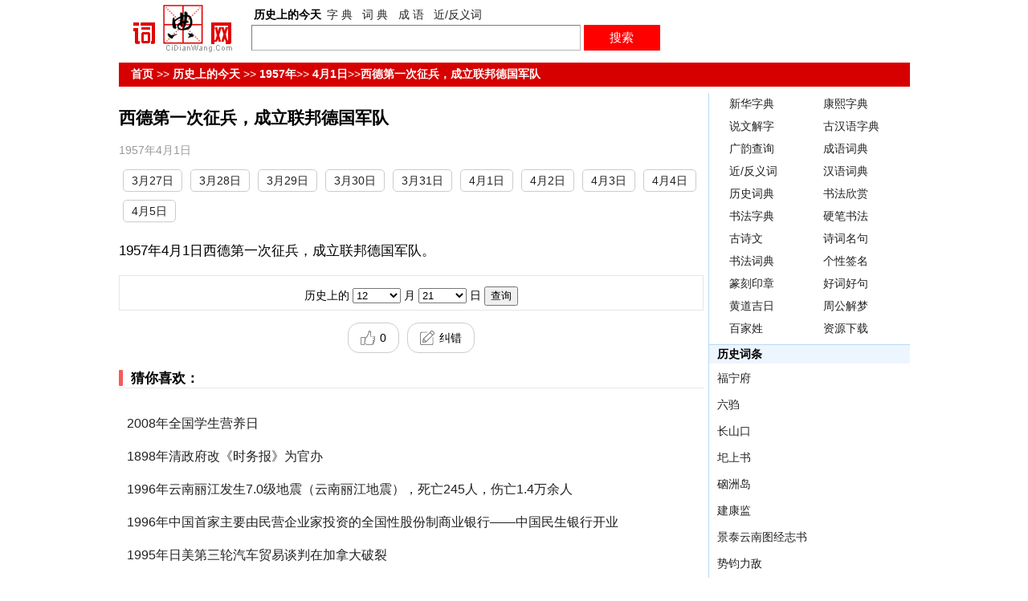

--- FILE ---
content_type: text/html
request_url: https://jintian.cidianwang.com/article/04-01/19575007.htm
body_size: 4371
content:
<!DOCTYPE html><html><head><meta http-equiv="Content-Type" content="text/html; charset=utf-8" /><title>1957年4月1日西德第一次征兵，成立联邦德国军队_历史上的今天_词典网</title><meta name="keywords" content="西德第一次征兵，成立联邦德国军队，1957年4月1日，历史上的今天"><meta name="description" content="年月日西德第一次征兵，成立联邦德国军队。" /><meta http-equiv="mobile-agent" content="format=html5; url=https://m.jintian.cidianwang.com/article/04-01/19575007.htm"><link rel="stylesheet" type="text/css" href="https://www.cidianwang.com/css/style.css"><script src="/css/newcommon.js" type="text/javascript"></script><link rel="shortcut icon" href="/images/favicon.ico" /><script src="/css/box.js" type="text/javascript"></script><script src="/css/jquery.min.js" type="text/javascript"></script><script src="/css/date.js" type="text/javascript"></script><style type="text/css">.jdqg1697272951{margin-bottom:10px;}.jdqg1697272951 p{margin:0;color:#999;}.mhw1697272951{font-size:13pt;line-height:25px;clear:both;overflow:hidden;}.mhw1697272951 a:link,.mhw1697272951 a:visited{font-size:13pt;color:#000000;text-decoration:underline;}.mhw1697272951 a:hover{color:#4861ab;}.mhw1697272951 h3{font-size:13pt;font-weight:500;color:#b8860b}.mhw1697272951 strong{color:red;}.dh2 ul{padding:0 10px;clear:both;overflow:hidden;}.dh2 li{padding:5px 0 5px 0;margin:5px 0;list-style-type:none;}.word li{width: 100%;margin:10px 0;}.word a{font-size:16px;}.jtbar{text-align:center;border: 1px solid #e6e6e6;padding:5px 0;}.xgword{margin:0;padding:0;overflow:hidden;clear:both;}.xgword li {margin:10px 0;padding:5 10px;list-style-type: none;text-align: center;}</style></head><body><div class="Logos"><div class="logo"><a href="https://www.cidianwang.com/"><img border="0" src="/images/zidian_s.gif" width="158" height="60"></a></div><div class="sform" id="sform"><form action="https://search.cidianwang.com/" method="get" name="search"><div class="m1"><span class="n"><b>历史上的今天</b></span><a href="https://www.cidianwang.com/zd/">字&nbsp;典</a><a href="https://www.cidianwang.com/cd/">词&nbsp;典</a><a href="//www.cidianwang.com/cy/">成&nbsp;语</a><a href="https://www.cidianwang.com/jinyici-fanyici/">近/反义词</a></div><input type="hidden" name="m" value="7"><input class="k3" name="q" type="text" maxlength="20" value="" title="输入汉字"/> <input type="submit" value="搜索" class="k4" /></form></div></div><div class="rzbar"><a href="https://www.cidianwang.com/">首页</a> &gt;&gt; <a href="https://jintian.cidianwang.com/">历史上的今天</a> &gt;&gt;  <a href="https://jintian.cidianwang.com/article/1957.htm">1957年</a>&gt;&gt; <a href="https://jintian.cidianwang.com/article/04-01/">4月1日</a>&gt;&gt;<b>西德第一次征兵，成立联邦德国军队</b><span id="hit"></span> </div><div class="content"><div class="left" id="left"><section class="cdw_n"><div class="jdqg1697272951"><h1>西德第一次征兵，成立联邦德国军队</h1><p>1957年4月1日</p></div><ul class="xgword"><li><a href="/article/03-27/" target="_self">3月27日</a></li><li><a href="/article/03-28/" target="_self">3月28日</a></li><li><a href="/article/03-29/" target="_self">3月29日</a></li><li><a href="/article/03-30/" target="_self">3月30日</a></li><li><a href="/article/03-31/" target="_self">3月31日</a></li><li><a href="/article/04-01/" target="_self">4月1日</a></li><li><a href="/article/04-02/" target="_self">4月2日</a></li><li><a href="/article/04-03/" target="_self">4月3日</a></li><li><a href="/article/04-04/" target="_self">4月4日</a></li><li><a href="/article/04-05/" target="_self">4月5日</a></li></ul><div class="mhw1697272951"><p>1957年4月1日西德第一次征兵，成立联邦德国军队。</p></div></section><div class="jtbar">历史上的 <select id="idYear" style="width:60px;margin-top:10px;display:none;"></select><select id="idMonth" style="width:60px;margin-top:10px;"></select> 月&nbsp;<select id="idDay" style="width:60px;margin-top:10px;" ></select> 日 <input value="查询" type=button onclick="self.location='https://jintian.cidianwang.com/article/'+$('#godate').val()+'/'"><input value="" type="hidden" id="godate"><script type="text/javascript">var ds = new DateSelector("idYear", "idMonth", "idDay", {onChange: function(){var months,days;if (this.Month<10 ){months='0'+this.Month;}else{months=this.Month;}if (this.Day<10 ){days='0'+this.Day;}else{days=this.Day;}$("#godate").val(months + "-" +days);}});ds.onChange();</script></div><div class="sftool"><div class="zan"><img src="/images/zang.png" width="17" height="17" border="0"/><span class="text" id="zan">0</span></div><div class="jiucuo"><img src="/images/jiucuo.png" width="17" height="17" border="0"/><span class="text">纠错</span></div></div><div class="xgnews"><h2>猜你喜欢：</h2><ul class="word"><li><a href="/article/05-20/20087001.htm" target="_self" title="全国学生营养日">2008年全国学生营养日</a> </li> <li><a href="/article/07-26/18989694.htm" target="_self" title="清政府改《时务报》为官办">1898年清政府改《时务报》为官办</a> </li> <li><a href="/article/02-03/19962781.htm" target="_self" title="云南丽江发生7.0级地震（云南丽江地震），死亡245人，伤亡1.4万余人">1996年云南丽江发生7.0级地震（云南丽江地震），死亡245人，伤亡1.4万余人</a> </li> <li><a href="/article/01-12/19961864.htm" target="_self" title="中国首家主要由民营企业家投资的全国性股份制商业银行——中国民生银行开业">1996年中国首家主要由民营企业家投资的全国性股份制商业银行——中国民生银行开业</a> </li> <li><a href="/article/05-05/19956387.htm" target="_self" title="日美第三轮汽车贸易谈判在加拿大破裂">1995年日美第三轮汽车贸易谈判在加拿大破裂</a> </li> <li><a href="/article/03-10/19214113.htm" target="_self" title="交通大学成立，正式招收新生">1921年交通大学成立，正式招收新生</a> </li> <li><a href="/article/02-07/17992947.htm" target="_self" title="乾隆帝（清高宗）爱新觉罗·弘历逝世">1799年乾隆帝（清高宗）爱新觉罗·弘历逝世</a> </li> <li><a href="/article/05-01/19576217.htm" target="_self" title="戚烈云破游泳世界纪录">1957年戚烈云破游泳世界纪录</a> </li> <li><a href="/article/09-01/197411096.htm" target="_self" title="第七届亚洲运动会开幕">1974年第七届亚洲运动会开幕</a> </li> <li><a href="/article/11-11/191214399.htm" target="_self" title="杨立炯出生，水稻栽培学家。">1912年杨立炯出生，水稻栽培学家。</a> </li> <li><a href="/article/10-01/196012720.htm" target="_self" title="尼日利亚独立">1960年尼日利亚独立</a> </li> <li><a href="/article/09-22/23412124.htm" target="_self" title="著名政治家、军事家诸葛亮去世">公元234年著名政治家、军事家诸葛亮去世</a> </li> <li><a href="/article/07-04/19768706.htm" target="_self" title="美国隆重庆祝独立200周年。">1976年美国隆重庆祝独立200周年。</a> </li> <li><a href="/article/03-26/18744781.htm" target="_self" title="美国诗人，1924年、1931年、1937年、1943年4届普利策奖获得者罗伯特·弗罗斯特出生">1874年美国诗人，1924年、1931年、1937年、1943年4届普利策奖获得者罗伯特·弗罗斯特出生</a> </li> <li><a href="/article/06-17/19848062.htm" target="_self" title="中国首次参加国际伤残人运动会">1984年中国首次参加国际伤残人运动会</a> </li> </ul></div><div id="sayoutdiv" style="position:fixed;background:rgba(0,0,0,0.7);z-index:100;width:100%;height:160px;display:none;"><div id="sayindiv" style="position:absolute;background:#ffffff;height:160px;"><form style="padding:10px;width:100%;overflow:hidden;font-size:14px;" id="fsubmit"><input type="hidden" id="m" name="m" value="7"><input type="hidden" id="username" name="username" value=""><input type="hidden" id="id" name="id" value="5007"><input id="act" type="hidden" name="act" value="adderr"><textarea name="content" id="content" style="width:90%;height:95px;font-size:14px;" placeholder="请输入详细错误描述"></textarea><br><input type="button" id="submit" class="sbutton" value="提交" name="submit"> <input type="button" id="close" class="sbutton" value="关闭"><span id="rinfo"></span></form></div></div><script type="text/javascript">$(function(){  $(".zan").click(function(){ $("#zan").html("<img src='/images/loading.gif' width='16' height='16'>");	dozan(5007,7,$("#username").val());  });  $(".jiucuo").click(function(){ $("#content").attr("placeholder","请输入详细错误描述");$("#act").val("adderr");$("#rinfo").text("");boxShow("#sayoutdiv", "#sayindiv");  });	 $("#close").click(function(){ $("#sayoutdiv").fadeOut("fast");}); $("#submit").click(function(){if ($("#content").val().length < 3){$("#rinfo").text("请输入2字以上内容！");			}else{$("#rinfo").text("提交中...");$("#submit").attr("disabled", true);	uplist($("#fsubmit").serialize(),"fsubmit");	 }});	});</script><div id="comment"></div><script type="text/javascript">getlist(5007,7,1);</script></div> <div class="right" id="right"><div class="dh"><div class="title"><ul><li><a class="cs_xhzd" href="//www.cidianwang.com/zd/">新华字典</a></li><li><a class="cs_kx" href="//www.cidianwang.com/kangxi/">康熙字典</a></li><li><a class="cs_swjz" href="//www.cidianwang.com/shuowenjiezi/">说文解字</a></li><li><a class="cs_ghy" href="//www.cidianwang.com/guhanyu/">古汉语字典</a></li><li><a class="cs_gy" href="//www.cidianwang.com/guangyun/">广韵查询</a></li><li><a class="cs_cy" href="//www.cidianwang.com/cy/">成语词典</a></li><li><a class="cs_jf" href="//www.cidianwang.com/jinyici-fanyici/">近/反义词</a></li><li><a class="cs_hycd" href="//www.cidianwang.com/cd/">汉语词典</a></li><li><a class="cs_lscd" href="//www.cidianwang.com/lishi/">历史词典</a></li><li><a class="cs_sfzp" href="//www.cidianwang.com/shufazuopin/" >书法欣赏</a></li><li><a class="cs_sf" href="//www.cidianwang.com/shufa/">书法字典</a></li><li><a class="cs_yb" href="//www.cidianwang.com/yingbishufa/">硬笔书法</a></li><li><a class="cs_gs" href="//www.cidianwang.com/gushiwen/">古诗文</a></li><li><a class="cs_my" href="//www.cidianwang.com/mingju/">诗词名句</a></li><li><a class="cs_sfcd" href="//www.cidianwang.com/shufacidian/">书法词典</a></li><li><a class="cs_gxqm" href="//www.cidianwang.com/gexingqianming/">个性签名</a></li><li><a class="cs_zk" href="//www.cidianwang.com/zhuanke/">篆刻印章</a></li><li><a class="cs_th" href="//www.cidianwang.com/haocihaoju/">好词好句</a></li><li><a class="cs_hdjr" href="//www.cidianwang.com/nongli/">黄道吉日</a></li><li><a class="cs_zgjm" href="//www.cidianwang.com/zhougongjiemeng/">周公解梦</a></li><li><a class="cs_bjx" href="//www.cidianwang.com/baijiaxing/">百家姓</a></li><li><a class="cs_xz" href="//www.cidianwang.com/download/">资源下载</a></li></ul></div></div><div class="dh2"><div class="menu">历史词条</div><ul><li><a href="https://www.cidianwang.com/lishi/diming/9/21389ts.htm" target="_self" title="福宁府">福宁府</a> </li> <li><a href="https://www.cidianwang.com/lishi/guanzhi/6/13806mk.htm" target="_self" title="六驺">六驺</a> </li> <li><a href="https://www.cidianwang.com/lishi/diming/2/34042la.htm" target="_self" title="长山口">长山口</a> </li> <li><a href="https://www.cidianwang.com/lishi/diangu/6/18106ej.htm" target="_self" title="圯上书">圯上书</a> </li> <li><a href="https://www.cidianwang.com/lishi/diming/9/91479db.htm" target="_self" title="硇洲岛">硇洲岛</a> </li> <li><a href="https://www.cidianwang.com/lishi/zhishi/3/58643qh.htm" target="_self" title="建康监">建康监</a> </li> <li><a href="https://www.cidianwang.com/lishi/zhishi/9/37349si.htm" target="_self" title="景泰云南图经志书">景泰云南图经志书</a> </li> <li><a href="https://www.cidianwang.com/lishi/diangu/9/71209eu.htm" target="_self" title="势钧力敌">势钧力敌</a> </li> <li><a href="https://www.cidianwang.com/lishi/diangu/5/73905ka.htm" target="_self" title="名书竹帛">名书竹帛</a> </li> <li><a href="https://www.cidianwang.com/lishi/diangu/5/34565ww.htm" target="_self" title="召陵瓜">召陵瓜</a> </li> </ul></div></div></div>    <div class="zbottom"><a href="https://m.jintian.cidianwang.com/article/04-01/19575007.htm">手机版</a> 1957年4月1日西德第一次征兵，成立联邦德国军队<br> <a href="https://www.cidianwang.com/">词典网</a> www.CiDianWang.com <script src="/css/tj.js" type="text/javascript"></script></div></body></html>

--- FILE ---
content_type: text/css
request_url: https://www.cidianwang.com/css/style.css
body_size: 5731
content:
body{background:#ffffff;margin: 0px; padding: 0px;color:#000000;text-align: center;font-family:Arial,"Microsoft YaHei";font-size:14px;}
form,img,li {margin: 0; padding: 0; border: 0;}
dl,dt,dd{margin:0;padding:0;}
fieldset{margin:12px;padding:10px;}
legend{color:#000;font-size:13pt;font-weight:bold;}
a:link,a:hover,a:visited  {color:#222222; text-decoration:none;font-size:14px;}
a:hover {color:#4861ab;}
a:visited {color: #222222;}
a.s_link:link,a.s_link:hover {color: #261CDC; text-decoration:underline;font-size:12pt;}
a.s_link:visited {color:#261CDC;text-decoration:underline;font-size:12pt;}
a.bs:link,a.bs:visited {text-decoration:none;font-size:18pt;margin:0;}
a.bs:hover {text-decoration:underline;font-size:18pt;color:red;margin:0;}
a.fblack:link,a.fblack:visited {color:#000000;margin:0;}
a.fblack:hover {color:red;margin:0;}
.tbad span{width:250px;height:80px;display:none;cursor:hand;}
.tbad a{position:absolute;display:block;}
.tbad a:link span{background:#ffffff;display:block;position:absolute;bottom:0;left:0;filter:alpha(opacity=70);-moz-opacity:0.7;opacity:0.7;}
.tbad a:hover span{display:none;}
.zbar{margin:0 auto;background:#ffffff;width:980px;padding:3px 0 2px 0;border-bottom:1px solid #B8D9F4;font-size:12px;text-align:left;height:23px;clear:both;}
.navmenu a:link,.navmenu a:visited {width:110px;height:18px;padding:3px;font-size:14px;float:left;text-align:left;}
.tag{padding:0 0 5px 0;margin:0 0 10px 0;border-bottom:1px solid #B8D9F4;text-align:right;clear:both;overflow:hidden;}
.fred {color:#ff0000;}
.fgreen {color:#008000;}
.fgray {color:#999;}
.fblack{color:#000000;}
.fblue{color:blue;}
.f12{font-size:12px;}
.f14{font-size:14px;}
.f15{font-size:15px;}
.fb{font-weight:bold;}
.fhide{display:none;}
.fzise{color:#800080;}
.cboth{clear:both;}
.logo{margin:30px 0 30px 0;width:98%;}
.k1{border-left:1px solid #7b7b7b;*padding-top:7px;*height:18px;border-right:1px solid #b6b6b6; border-top:1px solid #7b7b7b;border-bottom:1px solid #b6b6b6; width:420px;height:20px;background:url('/images/i2.png') no-repeat;vertical-align:top;font-size:17px;padding:5px 7px 5px 7px;}
.k2{height:28px;width:80px;font-size:14px;}
.k3{border-left:1px solid #7b7b7b;*padding-top:7px;*height:18px;border-right:1px solid #b6b6b6; border-top:1px solid #7b7b7b;border-bottom:1px solid #b6b6b6; width:394px;height:20px;background:url('/images/i2.png') no-repeat;vertical-align:top;font-size:17px;padding:5px 7px 5px 7px;}
.k4{width:95px;height:32px;padding:2px\9 0 0 0;border:0 none;background:#ff0000 url('/images/i2.png') 0 -35px;cursor:pointer;font-size:15px;color:#ffffff;}
.k4_over{background-position:-100px -35px;}
.kc{width:80px;height:16px;margin:0;vertical-align:top;font-size:12px;border:1px solid #7f9db9;padding:1px 3px 0 1px;}
#hit{color:#000000;}
.err{margin:20px auto;width:97%;text-align:left;}
.ileft,#isuser{float:left;padding-top:2px;}
.iright,#iright{float:right;padding-top:2px;}
.Logos{width:985px;margin:0 auto;display: -webkit-box;display: -webkit-flex;display: -ms-flexbox;display: flex;flex-direction: row;flex-wrap: wrap;justify-content:space-between;clear:both;}
.Logos a{margin-right:.90em;}
.Logos .logo{margin:5px 0 0 0;width:165px;height:70px;text-align:left;}
.Logos .sform{text-align:left;border:0px solid #B8D9F4;margin:7px 0 0 0;flex: 1;}
.Logos #adsf{width:250px;height:90px;overflow:hidden;}
.ad,#ad_zwtop{float:left;margin:5px 0 5px 0;width:985px;height:auto;padding:0;overflow:hidden;}
.a728{clear:both;width:728px;overflow:hidden;}
.ad985{width:985px;clear:both;overflow:hidden;margin:0 auto;text-align:left;background:#ffffff;}
.ad728{margin-top:10px;clear:both;width:728px;overflow:hidden;}
.ad200{clear:both;width:200px;height:200px;overflow:hidden;border:1px solid #ccc;}
.ad250{clear:both;width:250px;height:auto;overflow:hidden;}
.topad728{margin-top:0;clear:both;width:728px;overflow:hidden;}
.adfloat{float:left;margin:5px 20px 10px 0;overflow:hidden;}
.rzbar{margin:3px auto;width:970px;height:20px;color:#fff;padding:6px 0 4px 15px;overflow:hidden;background:#D60000;text-align:left;clear:both;background-image:url(/images/bgs.gif);background-position:0 0;}
.rzbar a:link,.rzbar a:visited{font-weight:bold;color:#fff;text-decoration:none;}
.rzbar a:hover{font-weight:bold;color:#FFFF00;text-decoration:none;}
.wzbar{margin:5px 0;padding:5px 0;clear:both;width:985px;overflow:hidden;text-align:left;font-size:13px;border-bottom:1px solid #B8D9F4;}
.wzbar a:link,.wzbar a:visited,.wzbar a:hover{font-size:13px;}
.dhbar{margin:3px auto;width:970px;height:20px;color:#fff;padding:6px 0 4px 15px;overflow:hidden;background:#D60000;text-align:left;clear:both;background-image:url(/images/bgs.gif);background-position:0 0;}
.dhbar a:link,.dhbar a:visited{font-weight:bold;color:#fff;text-decoration:none;}
.dhbar a:hover{font-weight:bold;color:#FFFF00;text-decoration:underline;}
.dhbar ul{margin: 0; padding: 0;}
.dhbar li{margin:2px 15px;float:left;}
.m{width:500px;padding:5px;text-align:left;margin:0 auto;}
.m a,.n{margin-right:.50em;font-size:14px;}
.m1{width:450px;padding:0;text-align:left;font-size:12px;margin:3px;}
.hz{background:url(/images/z_100.gif) no-repeat center;margin:5px 10px 5px 0;padding:0;height:100px;width:100px;float:left;overflow:hidden;}
.hz h1{margin:20px 23px;font-size:53px;}
.hz h2{margin:0;padding:18px 20px;font-size:53px;}
.zd{margin:5px 10px 5px 20px;text-align:left;}
.s_content{line-height:20px;text-align:justify;padding:5px 10px 5px 2px;width:500px;font-size:10pt;float:left;}
.z_content{line-height:24px;text-align:justify;padding:5px 10px 5px 2px;width:500px;font-size:12pt;float:left;}
.zbottom{width:98%;text-align:center;padding:5px;10px;margin:20px auto;font-size:13px;clear:both;}
.zbottom a{margin-right:0;}
.content{width:985px;margin:0 auto;height:auto; background:#ffffff;overflow:hidden;clear:both;}
.content .right{font-size:12px;float:right;margin:5px 0 5px 0;width:250px; background:#ffffff;overflow:hidden;border-left:1px solid #B8D9F4;}
.content .left{float:left;margin:5px 0px; width:728px;height:auto; background:#ffffff; overflow:hidden;display:inline;text-align:left;}
.content .left5000{float:left;margin:5px 0px;padding:20px 10px; width:720px;height:auto; background:#ffffff; overflow:hidden;display:inline;text-align:left;font-size:12pt;line-height:25px;}
.content .left5000 p{TEXT-INDENT:2em;}
.js {text-align:left;margin:0;line-height:24px;clear:both;}
.weixin{clear:both;text-align:center;margin:10px 0;}
.weixin h2{margin:5px 0;font-size:13pt;clear:both;text-align:left;}
.wordsc {clear:both;overflow:hidden;margin:20px 0;padding:10px;}
.word{clear:both;overflow:hidden;margin:0;padding:10px;}
.word li{float:left;width:150px;list-style-type:disc;overflow:hidden;white-space:nowrap;text-overflow:ellipsis;}
.wordsc li{float:left;width:210px;list-style-type:square;overflow:hidden;white-space:nowrap;text-overflow:ellipsis;}
.baikemenu{background:#fff;border:1px solid #ccc;display:inline;margin:5px 0 0;padding:0;position:relative;width:40%;}
.baikemenu p{font-weight:bold;margin:12px 0 4px;line-height:30px;padding:0 15px;}
.baikemenu dl{background:#fff;padding:0 20px 20px 15px;}
.baikemenu dd{background:url(/images/arrow.gif) no-repeat 5px 5px;padding-left:15px;line-height:20px;white-space:nowrap;position:relative;}
.mm{TEXT-INDENT:2em;float:left;width:620px;word-wrap:break-word;margin:10px 0px 0px 0px;}
.cc{margin-left:30px;clear:both;width:100%;}
.dd{margin-left:30px;clear:both;width:100%;}
.dd a:hover,.dd a:link,.dd a:visited{width:180px;height:18px;}
.bb{margin-left:0;clear:both;width:100%;font-weight:bold;}
.cc a{font-size:12px;}
.aa{width:100%;height:30px;clear:both;}
.tt{float:left;}
.a1{text-align:left;color:#333333;padding:10px 10px;margin:0 0 5px 0;border:1px solid #B8D9F4;}
.a1 a:link,.a1 a:visited {color:#FF3300;text-decoration:none;font-weight:bold;}.a1 a:hover {text-decoration:underline;}
.b1,.b2,.b3{float:left;font-size:12pt;font-weight: bold;background:#EDF5FF;border:1px solid #B8D9F4;padding:10px 0;margin-top:10px;}
.b1{width:70px;margin-left:10px;}
.b2{width:75px;}
.b3{width:165px;}
.c1,.c2,.c3{float:left;font-size:14pt;padding:5px 0;height:25px;border-bottom:1px solid #B8D9F4;border-left:1px solid #B8D9F4;border-right:1px solid #B8D9F4;overflow:hidden;}
.c1{width:70px;margin-left:10px;}
.c2{width:75px;}
.c3{width:165px;}
.d{font-size:14pt;text-align:left;margin:10px;word-wrap:break-word;}
.d a{font-size:16pt;text-decoration:none;}
.d a:hover{font-size:16pt;text-decoration:underline;color:red;}
.s{position:absolute;margin-left:6px;overflow:hidden;}
sup{position:absolute;margin-top:-5px;font-size:12px;}
#tool{width:445px;overflow:hidden;text-align:left;margin:10px auto;line-height:20px;font-size:13px;border:1px solid #ccc;padding:5px;}
#tool a:link,#tool a:visited,#tool a:hover{width:95px;height:20px;float:left;text-align:left;padding:0 0 3px 0;font-size:13px;}
.cx{width:530px;overflow:hidden;text-align:left;margin:30px auto;line-height:20px;font-size:13px;}
.cx a:hover,.cx a:link,.cx a:visited{font-size:12px;color:#666;}
.bx{width:520px;padding:0 10px;text-align:left;margin:10px auto;font-size:13px;white-space:nowrap;text-overflow:ellipsis;overflow:hidden;}
.bx li{list-style-type:none;float:left;}
.bx1{width:420px;padding:10px;text-align:left;margin:10px auto;font-size:13px;}
.bx1 a{margin-right:0;}
.zimg{FLOAT:right;padding:3px;border:1px solid #B8D9F4;margin:5px;}
#comment{margin:10px 10px 5px 0;width:100%; height:100%; background:#ffffff;clear:both;border:0px solid #B8D9F4;overflow:hidden;text-align:left;}
#comment h2 {border-bottom:1px solid #B8D9F4;font-size:13pt;clear:both;padding-bottom:3px;}
#comment h2 a{font-size:13pt;font-weight:normal;}
#welcom{clear:both;font-size:14px;height:20px;width:98%;border-top:1px solid #B8D9F4;background:#EDF5FF ;padding:3px 3px 0px 10px;text-align:left;}
.Comments{margin:3px 10px 5px 0; width:100%; background:#ffffff;clear:both;border-bottom:1px solid #cccccc;color:#000000;word-wrap:break-word;overflow:hidden;font-size:12px;padding:0;text-align:left;}
.Comments .c_left {margin:3px 3px 10px 3px;width:80%;float:left;font-size:12px;color:#999999;}
.Comments .c_right {margin:3px 3px 10px 3px;width:10%;float:right;}
.Comments .c_touxiang{width:70px;float:left;text-align:center;height:auto;padding-bottom:9999px;margin-bottom:-9999px;}
.Comments .c_touxiang img{margin:5px;}
.Comments  .c_text{width:480px;}
.c_touxiang a:hover,.c_touxiang a:link,.c_touxiang a:visited{font-size:12px;}
.c_content {margin-bottom:5px;width:95%;color:#000000;border-bottom:1px solid #cccccc;padding:5px;line-height:20px;clear:both;font-size:13.5px;}
.Comments .c_liuyan{width:80%;float:left;line-height:28px;padding-left:10px;padding-bottom:9999px;margin-bottom:-9999px;font-size:16px;}
.error_info{padding:5px 5px 3px 24px;margin:0px 0px 5px 5px;background:url('/images/msg_error.gif') no-repeat 5px 4px;background-color:#f9feb0;}
.c_left .cdate{font-size:12px;color:#999999;}
.c_nr{clear:both;width:95%;height:auto;padding:5px;line-height:25px;margin-bottom:5px;}
.Cquote {margin:5px auto;width:95%;border:1px solid #C0C0C0;padding:5px;line-height:18px;background:#f9feb0;overflow:hidden;font-size:14px;}
.cnum{font-family:"Georgia", "宋体";font-weight:bold;font-size:14px;color:#ff0000;}
.Comments .ups2{margin-left:5px;}
.cpage{margin:10px;font-size:20pt;}
.menu {font-size:14px;border-top:1px solid #B8D9F4;text-align:left;height:20px;padding:3px 8px 0px 10px;background:#EDF5FF;clear:both;}
.menuimg{margin:5px 0 5px 5px;}
.dh,.dh2{width:250px;text-align:left;margin-bottom:5px;clear:both;}
.dh .title{width:250px;clear:both;overflow:hidden;}
.dh ul,.dh li,.dh2 ul,.dh2 li{margin:0;padding:0;}
.dh .menu,.dh2 .menu {font-weight:bold;clear:both;}
.dh a:link,.dh a:visited {float:left;font-size:14px;text-align:left;width:90px;padding:3px 1px 3px 23px;margin:1px 0 1px 1px;height:18px;border:1px solid #fff;white-space:nowrap;text-overflow:ellipsis;overflow:hidden;}
.dh a:hover {border:1px solid #cccccc;}
.dh .title li{list-style-type:none;float:left;}
.cs_bjx{ background: url(/images/ico.png) no-repeat 0 0; } 
.cs_sfcd{ background: url(/images/ico.png) no-repeat 0 -30px; } 
.cs_cy{ background: url(/images/ico.png) no-repeat 0 -60px; } 
.cs_de{ background: url(/images/ico.png) no-repeat 0 -90px; } 
.cs_gs{ background: url(/images/ico.png) no-repeat 0 -120px; } 
.cs_gx{ background: url(/images/ico.png) no-repeat 0 -150px; } 
.cs_hdjr{ background: url(/images/ico.png) no-repeat 0 -180px; } 
.cs_hr{ background: url(/images/ico.png) no-repeat 0 -210px; } 
.cs_hy{ background: url(/images/ico.png) no-repeat 0 -240px; } 
.cs_hycd{ background: url(/images/ico.png) no-repeat 0 -270px; } 
.cs_jf{ background: url(/images/ico.png) no-repeat 0 -300px; } 
.cs_kr{ background: url(/images/ico.png) no-repeat 0 -330px; } 
.cs_kx{ background: url(/images/ico.png) no-repeat 0 -360px; } 
.cs_ls{ background: url(/images/ico.png) no-repeat 0 -390px; } 
.cs_my{ background: url(/images/ico.png) no-repeat 0 -420px; } 
.cs_gxqm{ background: url(/images/ico.png) no-repeat 0 -450px; } 
.cs_rh{ background: url(/images/ico.png) no-repeat 0 -480px; } 
.cs_sf{ background: url(/images/ico.png) no-repeat 0 -510px; } 
.cs_swjz{ background: url(/images/ico.png) no-repeat 0 -540px; } 
.cs_th{ background: url(/images/ico.png) no-repeat 0 -570px; } 
.cs_xz{ background: url(/images/ico.png) no-repeat 0 -600px; } 
.cs_xhzd{ background: url(/images/ico.png) no-repeat 0 -630px; } 
.cs_yb{ background: url(/images/ico.png) no-repeat 0 -660px; } 
.cs_yh{ background: url(/images/ico.png) no-repeat 0 -690px; } 
.cs_zgjm{ background: url(/images/ico.png) no-repeat 0 -720px; } 
.cs_zw{ background: url(/images/ico.png) no-repeat 0 -750px; } 
.cs_zk{ background: url(/images/ico.png) no-repeat 0 -660px; } 
.cs_yb{ background: url(/images/ico.png) no-repeat 0 -780px; } 
.cs_gd{ background: url(/images/ico.png) no-repeat 0 -810px; } 
.cs_fr{ background: url(/images/ico.png) no-repeat 0 -240px; } 
.cs_ghy{ background: url(/images/ico.png) no-repeat 0 -840px; } 
.cs_sfzp{ background: url(/images/ico.png) no-repeat 0 -870px; } 
.cs_gy{ background: url(/images/ico.png) no-repeat 0 -900px; } 
.cs_xhpy{ background: url(/images/ico.png) no-repeat 0 -930px; } 
.cs_xhwb{ background: url(/images/ico.png) no-repeat 0 -960px; } 
.cs_xhbh{ background: url(/images/ico.png) no-repeat 0 -990px; } 
.cs_ys{ background: url(/images/ico.png) no-repeat 0 -1044px; } 
.cs_lscd{ background: url(/images/ico.png) no-repeat 0 -1070px; } 
.cs_cj{ background: url(/images/ico.png) no-repeat 0 -1017px; }
.title img{margin-bottom:-5px;margin-right:5px;}
.dh2 li{text-align:left;padding:2px 2px;width:100%;list-style-type:none;}
.dh3 ul{margin:5px;padding:0;}
.dh3 li{float:left;text-align:left;padding:0 2px 3px 0;width:112px;list-style-type:none;}
.slist{margin:10px;line-height:20px;clear:both;width:100%;overflow:hidden;}
#ctitle{padding:5px;}
#RequestInfo{margin:10px;font-size:13px;padding-left:10px;text-align:left;background:#f9feb0;}
#NoComments{margin:10px;font-size:14px;text-align:left;color:green;}
#hfmsg{text-align:left;color:green;width:95%;float:left;}
#SendInfo{margin:10px;font-size:13px;padding-left:10px;text-align:left;background:#f9feb0;display:none;}
.zbottom,.zbottom a:hover,.zbottom a:link,.zbottom a:visited{color:#666;font-size:12px;text-decoration:none;}
.menu img,.icoimg{border:0;padding:0;margin:0;margin-bottom:-2px;}
#bdfx{margin:0;clear:both;overflow:hidden;}
.flink{width:983px;border:1px solid #B8D9F4;text-align:left;border-top:none;margin:5px auto;}
.fcontent{padding:8px;font-size:12px;}
.fcontent a:link,.fcontent a:visited,.fcontent a:hover{font-size:12px;color:#666;margin-right:5px;text-decoration:none;}
.ititle{margin:0;}
.ititle a:link,.ititle a:visited {text-decoration:none;float:left;text-align:left;padding:5px 1px 5px 1px;margin:5px 0 5px 0;height:20px;width:72px;border:1px solid #fff;white-space:nowrap;text-overflow:ellipsis;overflow:hidden;}
.ititle a:hover {border:1px solid #cccccc;}
.ititle img{margin:0 2px -3px 0;}
.zbar a:hover,.zbar a:link,.zbar a:visited{margin:0;font-size:12px;}
.wauthor{padding:20px 0;text-align:right;font-size:14px;width:100%;}
.ts{font-weight:bold;clear:both;margin:5px;padding:10px;border:1px solid #B8D9F4;}
a.backToTop{width:60px; height:60px; background:#eaeaea url(/images/top.gif) no-repeat -51px 0; text-indent:-999em}
a.backToTop:hover{background-position:-113px 0}
.etip {
position:absolute;
width: 100%;
height: 1000px;
background: #fff;
top:150px;
left:0;
box-shadow: 0 0 5px #ff0000;
z-index:2147483647; 
padding:10px 0;
filter:alpha(opacity=90);-moz-opacity:0.9;opacity:0.9;
}
.etip-content {
width: 500px;
line-height:28px;
margin: 5px auto;
color:#000;
text-align:left;
}
.qrcode {
position:absolute;
width: 150px;
height: 168px;
background: #fff;
margin:8px 0 0 -50px;
box-shadow: 0 0 5px #3399FF;
border:1px solid #cccccc;
z-index:999; 
padding:5px;
}
.qrcode-content {
width: 135px;
height: 135px;
margin: 5px auto;
background: url(/images/erweima.jpg) no-repeat 0 0;
}
.forsale{border:2px solid #ff0000;}
#rinfo{font-size:13px;color:red;margin-left:5px;}
.sftool{margin:10px auto;text-align:center;width:100%;clear:both;cursor:pointer;overflow:hidden;}
.sftool div{ 
display:inline-block;
border-radius:14px;border:1px solid #ccc;
padding:3px 15px;
margin:5px;
height:30px;

}
.sftool img {
	display:inline-block;
	vertical-align:middle;
	width: 18px;
    height: 18px;
	margin-right:6px;
}
.sftool .text{
    vertical-align:middle;
	height:100%;
	line-height:30px;
	font-size:14px;	
}
.sideqr_right,.sideqr_left{
width: 180px;
overflow: visiable;
position: fixed;
_position: absolute;
top: 120px;
z-index: 100;
display: block;
border: 1px solid #e5e5e5;
background: #ffffff;
}
.xcx_img{border-bottom: 1px solid #e5e5e5;padding-bottom:10px;}
.xcx_info{padding:10px 0;}
.sideqr_left {right: 50%;margin-right: 500px;}
.sideqr_right {left: 50%;margin-left: 500px;
}
#comment .pinglun{
	border-radius:14px;
	border:1px solid #ccc;
	margin-top:20px;
	padding:10px;
	cursor:pointer;
	text-align:center;
}
.pagelist{
    display: -webkit-box;
    display: -webkit-flex;
    display: -ms-flexbox;
    width: 100%;
    display: flex;
    flex-direction: row;
    flex-wrap: wrap;
    justify-content:center;
}
.pagelist a{ 
    border: 1px solid #ccc;    
    margin: 5px;
    padding: 5px 10px;
    text-align: center;
    border-radius: 2px;
	color:#222222;
}
.pagelist .npage{
    padding:5px 10px;
    margin:5px;
    border: 1px solid #ccc;
    background-color: #ff0000;
    color:#ffffff;
}
.xxl_xgnews{text-align:left;}
.xxl_xgnews ul{margin:0;padding:0;width:100%;clear:both;overflow:hidden;text-align:center;}
.xxl_xgnews .fr{     
    margin: 1px;    
    padding-bottom: 7px;  
    border-bottom: 0px;
	margin-left:10px;
	display: flex;
    justify-content: center;
    align-items: center;
	}
.xxl_xgnews .fr img{   
    width:180px;
    height:90px; }
.xxl_xgnews .fr .hz3{
    width:180px;
    height:60px;
} 
.xxl_xgnews .fr .hz4{
    width:180px;
    height:45px;
} 
.xxl_xgnews .fl{
    flex: 1;
    font-size:14px;		
	}
.xxl_xgnews .fl .frr{
    width: 100%;
    overflow: hidden;
    min-height: 40px;
    text-align: justify;
    text-justify: inter-ideograph;
    text-justify: kashida;
    word-wrap: break-word;  
    display: inline-block; 
    vertical-align: middle;
	
}
.xxl_xgnews .fall{width:100%;}

.xxl_xgnews h3{ margin:5px 0; font-weight: 700;font-size:20px;overflow: hidden;  display: block;  width:100; color: #222;padding:0;}
.xxl_xgnews li{width:100%;list-style-type:none;overflow: hidden;display: block;margin:0; clear:both;}
.xxl_xgnews a{
    cursor: pointer;
	display: -webkit-box;
    display: -webkit-flex;
    display: -ms-flexbox;
    display: flex;
    justify-content: space-between;
	flex-direction: row;
    width:100%;
    border-bottom: #cccccc 1px solid;   
    padding-top: 8px;}	

.xxl_xgnews div{color:#999999;display: block; line-height: 25px;}
 .baz{  
    height:auto;
    border-bottom: #f3f3f3 1px solid;
 }
.view_more {position: relative;width: 100%;padding-bottom: 30px;}
.view_more  .gradient{
	position: absolute;
	text-align: center;
	display: block;	
    top: -79px;
    left: 0;
    height: 80px;
    width: 100%;
    background-image: -webkit-gradient(linear,left top,left bottom,from(rgba(255,255,255,0)),to(#fff));
    background-image: -webkit-linear-gradient(top,rgba(255,255,255,0),#fff);
    background-image: linear-gradient(-180deg,rgba(255,255,255,0),#fff);
	}
.view_more .openall{
	text-align: center;
    height: 5px;
    line-height: 38px;
    background: #FFF;
    border-bottom: 1px solid #f3f3f3; 
    font-size: 16px;
    color: #333;
    margin: 0 auto;
    position: relative;}
.view_more .show_more_arrow {
    position: relative;
    top: 60px;
    display: inline-block;
    width: 20px;
    height: 20px;
    background: url(/images/arrow_down.png) no-repeat;
    background-size: contain;
    -webkit-animation: arrow 1s infinite alternate;
    animation: arrow 1s infinite alternate;
}
.left h2{border-bottom:1px solid #e6e6e6;font-size:13pt;clear:both;}
.left h2::before{
content: '';
width: 5px;
height: 20px;
border-radius: 1px;
margin-right: 10px;
background-color: #f85959;
display: inline-block;
vertical-align: sub;
}
.xgword{display: -webkit-box;display: -webkit-flex;display: -ms-flexbox;width: 100%;display: flex;flex-direction: row;flex-wrap: wrap;justify-content:flex-start;}
.xgword a{border: 1px solid #ccc;margin: 10px 5px;padding: 5px 10px;text-align: center;border-radius:5px;}

--- FILE ---
content_type: application/javascript
request_url: https://jintian.cidianwang.com/css/box.js
body_size: 1267
content:
function imgShow(outerdiv, innerdiv, bigimg, _this){
            var src = _this.attr("src");//获取当前点击的pimg元素中的src属性
            $(bigimg).attr("src", src);//设置#bigimg元素的src属性
			
            $("<img/>").attr("src", src).load(function(){  
			
			
			var realWidth = this.width //获取图片真实宽度
            var realHeight = this.height //获取图片真实高度           
			
			//getImageWidth(src,function(w,h){
             //  realWidth = w;
			//   realHeight = h
            //});				
            var windowW = $(window).width();//获取当前窗口宽度
            var windowH = $(window).height();//获取当前窗口高度
            
            var imgWidth, imgHeight;
            var scale = 0.9;//缩放尺寸，当图片真实宽度和高度大于窗口宽度和高度时进行缩放
            if(realHeight>windowH) {//判断图片高度  if(realHeight>windowH*scale)
                imgHeight = windowH //windowH*scale;//如大于窗口高度，图片高度进行缩放
                imgWidth = imgHeight/realHeight*realWidth;//等比例缩放宽度
                if(imgWidth>windowW) {//如宽度扔大于窗口宽度
                    imgWidth = windowW;//再对宽度进行缩放
					imgHeight = imgWidth/realWidth*realHeight;
					
                }
            } else if(realWidth>windowW) {//如图片高度合适，判断图片宽度
                imgWidth = windowW;//如大于窗口宽度，图片宽度进行缩放
                imgHeight = imgWidth/realWidth*realHeight;//等比例缩放高度
            } else {//如果图片真实高度和宽度都符合要求，高宽不变
                imgWidth = realWidth;
                imgHeight = realHeight;
            }
            $(bigimg).css("width",imgWidth);//以最终的宽度对图片缩放
            var ww = (windowW-imgWidth)/2;//计算图片与窗口左边距
            var wh = (windowH-imgHeight)/2;//计算图片与窗口上边距
            $(innerdiv).css({"top":wh, "left":ww});//设置#innerdiv的top和left属性
            $(outerdiv).fadeIn("fast");//淡入显示#outerdiv及.pimg
            });  

            $(outerdiv).click(function(){//再次点击淡出消失弹出层
                $(this).fadeOut("fast");
            });
        }
       
function getImageWidth(murl,callback){
         var simg = new Image();
         simg.src = murl;
         // 如果图片被缓存，则直接返回缓存数据
         if(simg.complete){
           callback(simg.width, simg.height);
        }else{
              simg.onload = function(){
               callback(simg.width, simg.height);
              }
             }
}

function boxShow(outerdiv, innerdiv){
         

            var windowW = $(window).width();//获取当前窗口宽度
            var windowH = $(window).height();//获取当前窗口高度
            var scale = 0.5
            var imgHeight;
            
			imgHeight=$(innerdiv).height();
			$(innerdiv).css("width",windowW*scale);	
            imgWidth=$(innerdiv).width();			
			var w = (windowW-imgWidth)/2;//计算图片与窗口左边距
            var h = (windowH-imgHeight);//计算图片与窗口上边距
			console.log(imgHeight+'|'+h);			
            $(innerdiv).css({"left":w});//设置#innerdiv的top和left属性
			$(outerdiv).css({"top":h, "left":0});//设置#innerdiv的top和left属性
			if($(outerdiv).is(':hidden')){
            $(outerdiv).fadeIn("fast");//淡入显示#outerdiv及.pimg
			}else{
			 $(outerdiv).fadeOut("fast");
			}
          
        }
       

--- FILE ---
content_type: application/javascript
request_url: https://jintian.cidianwang.com/css/newcommon.js
body_size: 2004
content:
var ua = window.navigator.userAgent.toLowerCase();
var ca=window.location.host.toLowerCase();
var ch=window.location.href.toLowerCase();
if (ca=="jintian.cidianwang.com"){
  if (/(iPhone|iPod|iOS|Android)/i.test(ua)) {
    //if (/(more)/i.test(ch)==false) {
	  self.location=ch.replace(ca,"m.jintian.cidianwang.com")
   // };
  };
}

function $F(eid) {
    if (typeof eid == 'string')   
    return document.getElementById(eid).value;
}
function $(eid) {
    if (typeof eid == 'string')   
    return document.getElementById(eid);
}
function trim(str){ 
 return str.replace(/(^\s*)|(\s*$)/g, "");
}
function r(pstr,str){ 
return pstr.test(str);
} 

function duyin(url) {
    document.write('<object classid="clsid:D27CDB6E-AE6D-11cf-96B8-444553540000" codebase="//download.macromedia.com/pub/shockwave/cabs/flash/swflash.cab#version=6,0,29,0" width="45" height="22" style="margin-bottom:-5px;margin-left:3px; ">');
    document.write('<param name="wmode" value="transparent">');
    document.write('<param name="movie" value="//www.cidianwang.com/images/szidian.swf" />');
    document.write('<param name="quality" value="high" />');
    document.write('<param name="flashVars" value="lj='+url+'" />');
    document.write('<embed flashvars="lj='+url+'" src="//www.cidianwang.com/images/szidian.swf" quality="high" pluginspage="//www.macromedia.com/go/getflashplayer" type="application/x-shockwave-flash" width="45" height="22" style="margin-bottom:-5px;margin-left:3px;"></embed>');
    document.write('</object>');
}
function Bcom(cid,aid){
$("hfid").value=aid;
$("hfmsg").innerHTML="<b>回复：</b><br><blockquote>"+$(cid).innerHTML+"</blockquote>";
$("content").blur();
}
function getRadioValue(radio) {    
 if (radio=='null' ){ return ''; }  
 var len = radio.length; 
 for(i=0; i<len; i++)   
 {    
  if (radio[i].checked)    
   {    
    return radio[i].value;  
    } 
  }   
 return '';  
} 
function CountDisplay(secs){
if(--secs>0){
setTimeout("CountDisplay("+secs+")",1000);
}else
{
$("RequestInfo").innerHTML=''; 
$("RequestInfo").style.display='none';         
}
}
var chost1="js";
var bhost=0;
if (bhost==0){
	chost1="json";
}
var chost2="cidianwang";
var chost3="2";
var chost4="_";
if (bhost==0){
	chost3="new"+chost4;
}
var chost;
chost='https://'+chost1+'.'+chost2+'.com/'+chost3;
chost=chost.replace('_','-');
//获取评论
function getlist(sid,stp,spg) {  
var chost0=chost; 
$(function(){  
 $(".pinglun").hide();
 $("#comment").hide();
 
});

$.ajax({
            url: chost0+'comment/',  
            type: 'get',
			async:true,     
			dataType:"jsonp",   
			data:{
			"m":stp,
			"id":sid,
			"page":spg
			},
			jsonp: "callbackm",    
			beforeSend: function() {
				//$("#load").html('加载中...');
				//$("#load").show();
			}, 
            error: function() {			 
			},   
			complete :function(){
				
			},
            success: function(res) {
				//console.log(res);
				$("#load").hide();
				$("#username").val(res.username);
				$("#zan").text(res.zan);
				//不处理评论
				/*					
				var allpage=res.allpage;
				if (res.msg.length==0){
					var html = template("temps",res.data);
					$("#Comments").append(html);			
				}				  
				var ye="";           
				if(spg < allpage)
				{   $("#load").show();
					spg++;
					ye="<span><div onClick='getlist("+sid+","+stp+","+spg+")'>点击加载更多评论</div></span> "
					$("#load").html(ye);
				}	*/	
			
			},           
        });
	
}
//点赞
function dozan(sid,stp,snm) {
  var chost0=chost;  
  $.ajax({
            url: chost0+'comment/save/',  
            type: 'get',
			async:true,
			dataType:"jsonp", 
			data:{
			"m":stp,
			"id":sid,
			"act":"zan",
			"username":snm,
			},
			jsonp: "callbackm", 
			beforeSend: function() {
             	
			}, 
            error: function() {			 
			},   
			complete :function(){},
            success: function(res) {
				
			$("#zan").html("<span class='fred'>"+res.msg+"<span>");
			console.log(res);			
			},           
        });

}
//提交评论
function uplist(sdata,sform) {
  var chost0=chost;
  $.ajax({
            url: chost0+'comment/save/',  
            type: 'get',
			async:true, 
			dataType:"jsonp", 
			data:sdata,
			jsonp: "callbackm",
			beforeSend: function() {              		 
			}, 
            error: function() {		
			},   
			complete :function(){$("#submit").removeAttr("disabled");},
            success: function(res) {			
			$("#rinfo").text(res.msg);			
			console.log(res);			  			 
			document.getElementById(sform).reset();
			if (res.msg.indexOf('提交成功') != -1){
				$("#sayoutdiv").fadeOut(3000)
			}			
			},           
        });

}


--- FILE ---
content_type: application/javascript
request_url: https://jintian.cidianwang.com/css/date.js
body_size: 1168
content:
function addEventHandler(oTarget, sEventType, fnHandler) {
if (oTarget.addEventListener) {
oTarget.addEventListener(sEventType, fnHandler, false);
} else if (oTarget.attachEvent) {
oTarget.attachEvent("on" + sEventType, fnHandler);
} else {
oTarget["on" + sEventType] = fnHandler;
}
};
var Class = {
  create: function() {
    return function() {
      this.initialize.apply(this, arguments);
    }
  }
}
var Extend = function(destination, source) {
for (var property in source) {
destination[property] = source[property];
}
return destination;
}
var Bind = function(object, fun) {
return function() {
return fun.apply(object, arguments);
}
}
var DateSelector = Class.create();
DateSelector.prototype = {
  initialize: function(oYear, oMonth, oDay, options) {
this.YearSelector = document.getElementById(oYear);//年选择对象
this.MonthSelector = document.getElementById(oMonth);//月选择对象
this.DaySelector = document.getElementById(oDay);//日选择对象
this.SetOptions(options);
var dt = new Date(), iMonth = parseInt(this.options.Month), iDay = parseInt(this.options.Day), iMinYear = parseInt(this.options.MinYear), iMaxYear = parseInt(this.options.MaxYear);
this.Year = parseInt(this.options.Year) || dt.getFullYear();
this.Month = 1 <= iMonth && iMonth <= 12 ? iMonth : dt.getMonth() + 1;
this.Day = iDay > 0 ? iDay : dt.getDate();
this.MinYear = iMinYear && iMinYear < this.Year ? iMinYear : this.Year;
this.MaxYear = iMaxYear && iMaxYear > this.Year ? iMaxYear : this.Year;
this.onChange = this.options.onChange;
//年设置
this.SetSelect(this.YearSelector, this.MinYear, this.MaxYear - this.MinYear + 1, this.Year - this.MinYear);
//月设置
this.SetSelect(this.MonthSelector, 1, 12, this.Month - 1);
//日设置
this.SetDay();
//日期改变事件
addEventHandler(this.YearSelector, "change", Bind(this, function(){
this.Year = this.YearSelector.value; this.SetDay(); this.onChange();
}));
addEventHandler(this.MonthSelector, "change", Bind(this, function(){
this.Month = this.MonthSelector.value; this.SetDay(); this.onChange();
}));
addEventHandler(this.DaySelector, "change", Bind(this, function(){
this.Day = this.DaySelector.value; this.onChange();
}));
  },
  //设置默认属性
  SetOptions: function(options) {
this.options = {//默认值
Year:0,//年
Month:0,//月
Day:0,//日
MinYear:0,//最小年份
MaxYear:0,//最大年份
onChange:function(){}//日期改变时执行
    };
    Extend(this.options, options || {});
  },
  //日设置
  SetDay: function() {
//取得月份天数
var daysInMonth = new Date(this.Year, this.Month, 0).getDate();
if (this.Day > daysInMonth) { this.Day = daysInMonth; };
this.SetSelect(this.DaySelector, 1, daysInMonth, this.Day - 1);
  },
  //select设置
  SetSelect: function(oSelect, iStart, iLength, iIndex) {
//添加option
oSelect.options.length = iLength;
for (var i = 0; i < iLength; i++) { oSelect.options[i].text = oSelect.options[i].value = iStart + i; }
//设置选中项
oSelect.selectedIndex = iIndex;
  }
};

--- FILE ---
content_type: application/javascript
request_url: https://jintian.cidianwang.com/css/tj.js
body_size: 821
content:
var _hmt = _hmt || [];
(function() {
	var hm = document.createElement("script");
	hm.src = "https://hm.baidu.com/hm.js?6150f9057be35a83021b054a5a60c201";
	var s = document.getElementsByTagName("script")[0]; 
	s.parentNode.insertBefore(hm, s);

	if (typeof(jQuery)!="undefined"){
		if ($(".cdw_n").height() > 1300) {
			$(".cdw_n").css("height", "1300px");
			$(".cdw_n").css("margin-top", "5px");
			$(".cdw_n").css("overflow", "hidden");
			var obj = document.createElement("div");
			obj.innerHTML = "<div class='gradient'><span class='show_more_arrow'></span></div><div class='openall'>\u5c55\u5f00\u5168\u6587</div>";
			$(".cdw_n").after(obj);
			$(obj).addClass("view_more");
			$(obj).click(function() {
				$(".cdw_n").css("height", "auto");
				$(this).remove();
			})
		}		
	};		
})();

